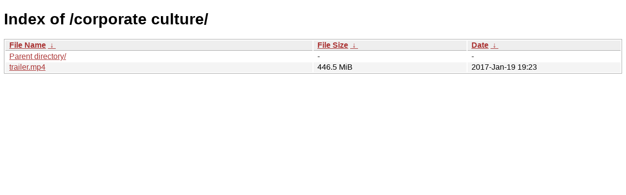

--- FILE ---
content_type: text/html
request_url: http://v.szutek.com/corporate%20culture/?C=N&O=D
body_size: 720
content:
<!DOCTYPE html><html><head><meta http-equiv="content-type" content="text/html; charset=utf-8"><meta name="viewport" content="width=device-width"><style type="text/css">body,html {background:#fff;font-family:"Bitstream Vera Sans","Lucida Grande","Lucida Sans Unicode",Lucidux,Verdana,Lucida,sans-serif;}table {table-layout: fixed;}tr:nth-child(even) {background:#f4f4f4;}th,td {padding:0.1em 0.5em;}th {text-align:left;font-weight:bold;background:#eee;border-bottom:1px solid #aaa;}#list {border:1px solid #aaa;width:100%;}a {color:#a33;}a:hover {color:#e33;}.link {white-space: nowrap;text-overflow: '>';overflow: hidden;}</style>

<title>Index of /corporate culture/</title>
</head><body><h1>Index of /corporate culture/</h1>
<table id="list"><thead><tr><th colspan="2"><a href="?C=N&amp;O=A">File Name</a>&nbsp;<a href="?C=N&amp;O=D">&nbsp;&darr;&nbsp;</a></th><th><a href="?C=S&amp;O=A">File Size</a>&nbsp;<a href="?C=S&amp;O=D">&nbsp;&darr;&nbsp;</a></th><th><a href="?C=M&amp;O=A">Date</a>&nbsp;<a href="?C=M&amp;O=D">&nbsp;&darr;&nbsp;</a></th></tr></thead>
<tbody><tr><td colspan="2" class="link"><a href="../?C=N&amp;O=D">Parent directory/</a></td><td class="size">-</td><td class="date">-</td></tr>
<tr><td colspan="2" class="link"><a href="trailer.mp4" title="trailer.mp4">trailer.mp4</a></td><td class="size">446.5 MiB</td><td class="date">2017-Jan-19 19:23</td></tr>
</tbody></table></body></html>